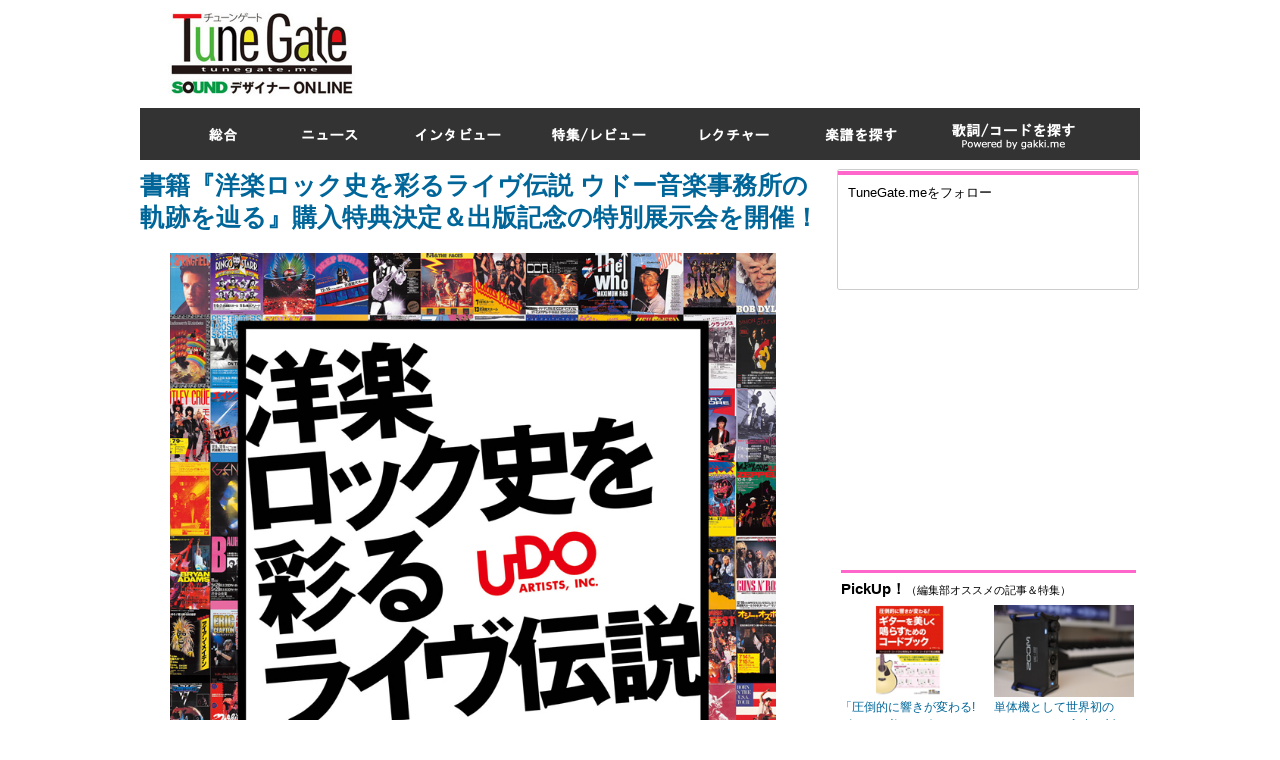

--- FILE ---
content_type: text/html
request_url: https://tunegate.me/P20210716004-577352
body_size: 9866
content:

<!DOCTYPE html>
<html lang="ja">
<head>
<meta charset="utf-8" />
<meta name="viewport" content="width=device-width, initial-scale=1,user-scalable=0" />
<meta name="format-detection" content="telephone=no, address=no, email=no" />
<title>書籍『洋楽ロック史を彩るライヴ伝説 ウドー音楽事務所の軌跡を辿る』購入特典決定＆出版記念の特別展示会を開催！</title>
<meta name="description" content="書籍『洋楽ロック史を彩るライヴ伝説 ウドー音楽事務所の軌跡を辿る』購入特典決定＆出版記念の特別展示会を開催！の写真を一覧で表示しています。" />
<meta name="keywords" content="書籍『洋楽ロック史を彩るライヴ伝説 ウドー音楽事務所の軌跡を辿る』購入特典決定＆出版記念の特別展示会を開催！" />
<link rel="shortcut icon" href="/common/img/favicon.ico">

<meta name="robots" content="noindex,follow">

<link rel="stylesheet" href="/common/css/import.css" />
<link rel="stylesheet" href="/common/css/responsive.css" />
<script src="/common/js/respond.src.js"></script>

<script src="/common/js/jquery-1.11.0.min.js"></script>
<!--[if (gte IE 6)&(lte IE 8)]> 
<script src="/common/js/selectivizr.js"></script>
<![endif]-->
<script src="/common/js/slick.js"></script>
<!--[if lt IE 9]>
<script src="/common/js/html5.js"></script>
<![endif]-->



</head>
<body>
<div id="wrapper">
	<!-- ヘッダー開始 -->
	<header id="header">
		<div class="wrap">
			<h1><a href="/"><img src="https://tunegate.me/common/images/logo.jpg" width="247"alt="TuneGate.me" style="margin-top:4px;"/></a></h1>
			<div class="ad">
<script async src="//pagead2.googlesyndication.com/pagead/js/adsbygoogle.js"></script>
<!-- TUNEGATE�@728�~90 �C���[�W�L�� -->
<ins class="adsbygoogle"
     style="display:inline-block;width:728px;height:90px"
     data-ad-client="ca-pub-2534068666501565"
     data-ad-slot="5504632937"></ins>
<script>
(adsbygoogle = window.adsbygoogle || []).push({});
</script>
			</div>
		</div>
	</header>

	<!-- ヘッダー終了 -->
	<!-- ナビゲーション開始 -->
	<nav id="navi">
		<ul>
			<li><a href="/"><img src="/common/images/navi_01.png" width="84" height="52" alt="総合" /></a></li>
			<li><a href="/C01000"><img src="/common/images/navi_02.png" width="108" height="52" alt="ニュース" /></a></li>
			<li><a href="/C02000"><img src="/common/images/navi_03.png" width="128" height="52" alt="インタビュー" /></a></li>
			<li><a href="/C03000"><img src="/common/images/navi_04.png" width="135" height="52" alt="特集/レビュー" /></a></li>
			<li><a href="/C04000"><img src="/common/images/navi_05.png" width="115" height="52" alt="レクチャー" /></a></li>
			<li><a href="https://gakufu.tunegate.me"><img src="/common/images/navi_06.png" width="116" height="52" alt="楽譜を探す" /></a></li>
			<li><a href="https://gakufu.gakki.me/"><img src="/common/images/navi_07.png" width="172" height="52" alt="歌詞 / コードを探す" /></a></li>
		</ul>
	</nav>

	<!-- ナビゲーション終了 -->

	<!-- コンテンツ開始 -->
	<div id="content" class="clearfix">
		<!-- メインコンテンツ開始 -->
		<article id="main" style=" width: 683px;">
	
			<h2 class="entry_title mb20"><a href="/P20210716004">書籍『洋楽ロック史を彩るライヴ伝説 ウドー音楽事務所の軌跡を辿る』購入特典決定＆出版記念の特別展示会を開催！</a></h2>
			<div id="image_slider">
				<div id="stage">
					<div class="item">
						<img src="/userfiles/images/s1%E3%82%AB%E3%83%8F%E3%82%99%E3%83%BC%E5%B8%AF%E3%81%82%E3%82%8A.jpg" alt="書籍『洋楽ロック史を彩るライヴ伝説 ウドー音楽事務所の軌跡を辿る』購入特典決定＆出版記念の特別展示会を開催！" />
						<p></p>
					</div>
				</div>
<!--				<div class="prev"><a href="#"><img src="common/images/prev_link_03.jpg" width="23" height="35" alt="＜" /></a></div>
				<div class="next"><a href="#"><img src="common/images/next_link_03.jpg" width="23" height="35" alt="＞" /></a></div>
-->
			</div>
			<div id="image_slider_navi">

				<div class="return"><a href="/P20210716004"><img src="common/images/return_link_02.jpg" width="114" height="49" alt="記事に戻る" /></a></div>
<div class="next"><a href="/P20210716004-577353"><img src="common/images/next_link_04.jpg" width="114" height="49" alt="次の画像へ" /></a></div>
			</div>
<meta LIST-START>

			<div id="image_slider_list" class="mb25">
				<h3 class="tit">この記事の画像一覧</h3>
				<p class="note">（全7枚） 大きなサイズで見る。</p>
				<ul class="list clear">
<li><a class="sizefix" href="/P20210716004-577352"><img src="/userfiles/images/s1%E3%82%AB%E3%83%8F%E3%82%99%E3%83%BC%E5%B8%AF%E3%81%82%E3%82%8A.jpg" height="" alt="" /><span class="text"></span></a></li><li><a class="sizefix" href="/P20210716004-577353"><img src="/userfiles/images/s2%E3%82%B9%E3%83%86%E3%83%83%E3%82%AB%E3%83%BC_SAMPLE.jpg" height="" alt="" /><span class="text"></span></a></li><li><a class="sizefix" href="/P20210716004-577354"><img src="/userfiles/images/s3%E3%83%9B%E3%82%9A%E3%82%B9%E3%82%BF%E3%83%BCSAMPLE.jpg" height="" alt="" /><span class="text"></span></a></li><li><a class="sizefix" href="/P20210716004-577355"><img src="/userfiles/images/s4%2883%29.jpg" height="" alt="" /><span class="text"></span></a></li><li><a class="sizefix" href="/P20210716004-577356"><img src="/userfiles/images/s5%2853%29.jpg" height="" alt="" /><span class="text"></span></a></li><li><a class="sizefix" href="/P20210716004-577357"><img src="/userfiles/images/s6%2821%29.jpg" height="" alt="" /><span class="text"></span></a></li><li><a class="sizefix" href="/P20210716004-577358"><img src="/userfiles/images/s7%2812%29.jpg" height="" alt="" /><span class="text"></span></a></li>
				</ul>
			</div>
			<div class="link_area mb10">
				<h3 class="tit">リンクエリア</h3>
				<dl class="link">
					<dt>関連記事</dt>
					<dd>
						<ul class="list">
<li><a href="/T00022">音楽ニュースのまとめ</a></li>


						</ul>
					</dd>
				</dl>
				<dl class="link">
					<dt>タグ</dt>
					<dd>
						<ul class="list">
<li class="tag"><a href="/T00022">音楽ニュース</a></li>









						</ul>
					</dd>
				</dl>
				<dl class="link">
					<dt>リンク</dt>
					<dd>
						<ul class="list">
<li class="page"><a href="http://udo.jp/" target="_blank">ウドー音楽事務所</a></li>
						</ul>
					</dd>
				</dl>
			</div>

			<div class="kanren_SP_none">
			<div class="other_entry mb10 clearfix">
				<h2 class="tit">関連する記事</h2>
<!--				<div class="wrap">
[KTAGS]
				</div>-->
			</div>
			<div id="kanren">
			<div class="new_entry_list">
<div class="item"><div class="image"><a href="/P20230516002"><img src="/a_press/data/LPIC-20230516075418.jpg" width="40" height="40" alt="新世代ジャズフェスティバル「LOVE SUPREME JAZZ FESTIVAL JAPAN 2023」開催終了！（2023年5月13日（土）５月14日（日）埼玉県・秩父ミューズパーク）" /></a></div><div class="info"><p class="update">2023/05/16</p><div class="link"><a href="/P20230516002">新世代ジャズフェスティバル「LOVE SUPREME JAZZ FESTIVAL JAPAN 2023」開催終了！（2023年5月13日（土）５月14日（日）埼玉県・秩父ミューズパーク）</a></div></div></div><div class="item"><div class="image"><a href="/P20230328002"><img src="/a_press/data/LPIC-20230328101058.jpg" width="40" height="40" alt="日本初大規模ドラァグショー「OPULENCE」（オピュランス）、第２回目の開催となる「OPULENCE VOLUME 2」は「ル・ポールのドラァグレース」からラジャ、デナリ等初来日！" /></a></div><div class="info"><p class="update">2023/03/28</p><div class="link"><a href="/P20230328002">日本初大規模ドラァグショー「OPULENCE」（オピュランス）、第２回目の開催となる「OPULENCE VOLUME 2」は「ル・ポールのドラァグレース」からラジャ、デナリ等初来日！</a></div></div></div><div class="item"><div class="image"><a href="/P20220615003"><img src="/a_press/data/LPIC-20220615162202.jpg" width="40" height="40" alt="歌ってみたを支えるMIX師の業界団体「一般社団法人日本歌ってみたMIX師協会」が設立" /></a></div><div class="info"><p class="update">2022/06/15</p><div class="link"><a href="/P20220615003">歌ってみたを支えるMIX師の業界団体「一般社団法人日本歌ってみたMIX師協会」が設立</a></div></div></div><div class="item"><div class="image"><a href="/P20220328003"><img src="/a_press/data/LPIC-20220328143027.jpg" width="40" height="40" alt="ART歌舞伎、Music Live in Tokyo 2022「祈望祭事 - 魂の響鳴 -」開催！（同時にBlu-ray & DVD 発売記念トークイベントも開催）" /></a></div><div class="info"><p class="update">2022/03/28</p><div class="link"><a href="/P20220328003">ART歌舞伎、Music Live in Tokyo 2022「祈望祭事 - 魂の響鳴 -」開催！（同時にBlu-ray & DVD 発売記念トークイベントも開催）</a></div></div></div><div class="item"><div class="image"><a href="/P20220105003"><img src="/a_press/data/LPIC-20220105120001.jpg" width="40" height="40" alt="ワーナーミュージック・ジャパン、新春！「アーティスト直筆年賀状」プレゼントキャンペーンをInstagramで実施！" /></a></div><div class="info"><p class="update">2022/01/05</p><div class="link"><a href="/P20220105003">ワーナーミュージック・ジャパン、新春！「アーティスト直筆年賀状」プレゼントキャンペーンをInstagramで実施！</a></div></div></div><div class="item"><div class="image"><a href="/P20211001004"><img src="/a_press/data/LPIC-20211001100351.jpg" width="40" height="40" alt="日本コロムビア、2021年10月1日(金)で創立111周年を迎える！" /></a></div><div class="info"><p class="update">2021/10/01</p><div class="link"><a href="/P20211001004">日本コロムビア、2021年10月1日(金)で創立111周年を迎える！</a></div></div></div><div class="item"><div class="image"><a href="/P20210809001"><img src="/a_press/data/LPIC-20210809084951.jpg" width="40" height="40" alt="東京オリンピック2020閉会式、冨田勲の傑作「月の光」が聖火納火の音楽に採用！" /></a></div><div class="info"><p class="update">2021/08/09</p><div class="link"><a href="/P20210809001">東京オリンピック2020閉会式、冨田勲の傑作「月の光」が聖火納火の音楽に採用！</a></div></div></div><div class="item"><div class="image"><a href="/P20210709004"><img src="/a_press/data/LPIC-20210709133316.jpg" width="40" height="40" alt="『洋楽ロック史を彩るライヴ伝説 ウドー音楽事務所の軌跡を辿る』7月29日発売！" /></a></div><div class="info"><p class="update">2021/07/09</p><div class="link"><a href="/P20210709004">『洋楽ロック史を彩るライヴ伝説 ウドー音楽事務所の軌跡を辿る』7月29日発売！</a></div></div></div><div class="item"><div class="image"><a href="/P20210607005"><img src="/a_press/data/LPIC-20210607113717.jpg" width="40" height="40" alt="『ウォレスとグルミット IN CONCERT』開催決定！（新作ストーリー＆映画「ペンギンに気をつけろ！」生演奏付き上映）" /></a></div><div class="info"><p class="update">2021/06/07</p><div class="link"><a href="/P20210607005">『ウォレスとグルミット IN CONCERT』開催決定！（新作ストーリー＆映画「ペンギンに気をつけろ！」生演奏付き上映）</a></div></div></div><div class="item"><div class="image"><a href="/P20210430001"><img src="/a_press/data/LPIC-20210430085033.jpg" width="40" height="40" alt="1986年2月26日のテレビアニメ『ドラゴンボール』放送スタートから35周年を記念して、『ドラゴンボール』と『ドラゴンボールZ』のアナログ盤の復刻発売が決定！" /></a></div><div class="info"><p class="update">2021/04/30</p><div class="link"><a href="/P20210430001">1986年2月26日のテレビアニメ『ドラゴンボール』放送スタートから35周年を記念して、『ドラゴンボール』と『ドラゴンボールZ』のアナログ盤の復刻発売が決定！</a></div></div></div>
			</div>
			</div>
            </div><!--//kanren_SP_none-->


			<aside class="ad mb50">
				<a href="#"><img src="common/images/sample_04.jpg" width="683" height="85" alt="" /></a>
			</aside>

			<div class="home_entry_list mb30">
				<div class="left">
					<h2 class="title_04 mb10">ニュース</h2>
<div class="item"><div class="image"><a href="/P20231225001"><img src="/a_press/data/LPIC-20231225092724.jpg" width="100" height="100" alt="" /></a></div><div class="info"><p class="update">2023/12/25</p><div class="link"><a href="/P20231225001">坂口有望、47都道府県ツアー「全国声波」全50公演完走！</a></div></div></div><div class="item"><div class="image"><a href="/P20231222001"><img src="/a_press/data/LPIC-20231222093843.jpg" width="100" height="100" alt="" /></a></div><div class="info"><p class="update">2023/12/22</p><div class="link"><a href="/P20231222001">コルグ、人気YouTuber「SATSUMA3042」とのコラボレーション製品「SATSUMA3042 GIFT BOX」をリリース！</a></div></div></div><div class="item"><div class="image"><a href="/P20231220001"><img src="/a_press/data/LPIC-20231220090903.jpg" width="100" height="100" alt="" /></a></div><div class="info"><p class="update">2023/12/20</p><div class="link"><a href="/P20231220001">Dios、来年春に初の対バンツアー「Dios＆LIMITED TOUR」を発表！</a></div></div></div><div class="item"><div class="image"><a href="/P20231219001"><img src="/a_press/data/LPIC-20231219094953.jpg" width="100" height="100" alt="" /></a></div><div class="info"><p class="update">2023/12/19</p><div class="link"><a href="/P20231219001">MISIA、25周年記念の全国ツアー「星空のライヴ」仙台公演にRockon Social Clubのメンバーがサプライズ登場！</a></div></div></div><div class="item"><div class="image"><a href="/P20231218002"><img src="/a_press/data/LPIC-20231218092429.jpg" width="100" height="100" alt="" /></a></div><div class="info"><p class="update">2023/12/18</p><div class="link"><a href="/P20231218002">Conton Candy、チケット即完売の“charm”ツアー大団円で閉幕！</a></div></div></div><div class="item"><div class="image"><a href="/P20231218001"><img src="/a_press/data/LPIC-20231218091537.jpg" width="100" height="100" alt="" /></a></div><div class="info"><p class="update">2023/12/18</p><div class="link"><a href="/P20231218001">YOASOBI、1分でチケット完売となった、初の韓国ワンマン公演2Daysを完走！</a></div></div></div>
					<div class="more"><a href="/C01000"><img src="/common/images/more_link_01.jpg" width="200" height="22" alt="ニュースの記事一覧はコチラ" /></a></div>
				</div>
				<div class="right">
					<h2 class="title_05 mb10">インタビュー</h2>
<div class="item"><div class="image"><a href="/P20231023004"><img src="/a_press/data/LPIC-20231023103236.jpg" width="100" height="100" alt="" /></a></div><div class="info"><p class="update">2023/10/27</p><div class="link"><a href="/P20231023004">Ｔ字路s、初のベストアルバム『THE BEST OF Ｔ字路s』制作エピソードを公開！</a></div></div></div><div class="item"><div class="image"><a href="/P20230927003"><img src="/a_press/data/LPIC-20230927120542.jpg" width="100" height="100" alt="" /></a></div><div class="info"><p class="update">2023/10/06</p><div class="link"><a href="/P20230927003">EARTHSHAKER（アースシェイカー）、デビュー40周年記念アルバム『40』の制作エピソードを公開！</a></div></div></div><div class="item"><div class="image"><a href="/P20230830004"><img src="/a_press/data/LPIC-20230830135604.jpg" width="100" height="100" alt="" /></a></div><div class="info"><p class="update">2023/09/08</p><div class="link"><a href="/P20230830004">Dios『＆疾走』の制作エピソードを公開！（ニューチャプター始動！豪華クリエイターを迎えたニューアルバム）</a></div></div></div><div class="item"><div class="image"><a href="/P20230316004"><img src="/a_press/data/LPIC-20230316110745.jpg" width="100" height="100" alt="" /></a></div><div class="info"><p class="update">2023/03/23</p><div class="link"><a href="/P20230316004">Spica、1st EP『Spica』の制作エピソードを公開！</a></div></div></div><div class="item"><div class="image"><a href="/P20230125003"><img src="/a_press/data/LPIC-20230125093524.jpg" width="100" height="100" alt="" /></a></div><div class="info"><p class="update">2023/01/30</p><div class="link"><a href="/P20230125003">ズーム「G2 FOUR / G2X FOUR」を人気ギタリストAssHが徹底レビュー！</a></div></div></div><div class="item"><div class="image"><a href="/P20220909003"><img src="/a_press/data/LPIC-20220909131143.jpg" width="100" height="100" alt="" /></a></div><div class="info"><p class="update">2022/09/15</p><div class="link"><a href="/P20220909003">浪漫革命『ROMANTICA』の制作エピソードを公開！</a></div></div></div><div class="item"><div class="image"><a href="/P20220627006"><img src="/a_press/data/LPIC-20220627143710.jpg" width="100" height="100" alt="" /></a></div><div class="info"><p class="update">2022/07/06</p><div class="link"><a href="/P20220627006">カミナリグモ、『Another Treasure』と『Another Trip』の制作エピソードを公開</a></div></div></div><div class="item"><div class="image"><a href="/P20220117005"><img src="/a_press/data/LPIC-20220117131742.jpg" width="100" height="100" alt="" /></a></div><div class="info"><p class="update">2022/06/22</p><div class="link"><a href="/P20220117005">Arturia「V Collection 9」徹底レビュー【Adoの楽曲を手がける今注目のボカロP・伊根によるデモトラック＆インタビュー付き】</a></div></div></div><div class="item"><div class="image"><a href="/P20220510005"><img src="/a_press/data/LPIC-20220511180000.jpg" width="100" height="100" alt="" /></a></div><div class="info"><p class="update">2022/05/27</p><div class="link"><a href="/P20220510005">SHIMA、デビュー秘話から最新シングル「MOONWALK」までの制作エピソードを公開！</a></div></div></div><div class="item"><div class="image"><a href="/P20220511003"><img src="/a_press/data/LPIC-20220526121723.jpg" width="100" height="100" alt="" /></a></div><div class="info"><p class="update">2022/05/26</p><div class="link"><a href="/P20220511003">春瀬 烈、1st EP「MAGNET」制作エピソードを公開！</a></div></div></div><div class="item"><div class="image"><a href="/P20220106003"><img src="/a_press/data/LPIC-20220119195427.okkaaa_160jpg" width="100" height="100" alt="" /></a></div><div class="info"><p class="update">2022/01/26</p><div class="link"><a href="/P20220106003">okkaaa、ファースト・フルアルバム『Voyage』の制作エピソードを公開！</a></div></div></div><div class="item"><div class="image"><a href="/P20211201004"><img src="/a_press/data/LPIC-20211211143724.jpg" width="100" height="100" alt="" /></a></div><div class="info"><p class="update">2021/12/15</p><div class="link"><a href="/P20211201004">ズームからベース専用のマルチエフェクツ・プロセッサ「B6」が登場！【ロックバンド・シドの明希さんが徹底チェック】</a></div></div></div>
					<div class="more"><a href="/C02000"><img src="/common/images/more_link_02.jpg" width="200" height="22" alt="インタビューの記事一覧はコチラ" /></a></div>
				</div>
			</div>
			
			<div class="home_entry_list mb30">
				<div class="left">
					<h2 class="title_03 mb10">特集/レビュー</h2>
<div class="item"><div class="image"><a href="/P20230327003"><img src="/a_press/data/LPIC-20230327110746.jpg" width="100" height="100" alt="" /></a></div><div class="info"><p class="update">2023/09/05</p><div class="link"><a href="/P20230327003">ズーム「UAC-232」活用ガイド（なんとレコーディング時にゲイン調整が不要！次世代の新スタンダード・オーディオ・インターフェイス）</a></div></div></div><div class="item"><div class="image"><a href="/P20230821004"><img src="/a_press/data/LPIC-20230821105059.jpg" width="100" height="100" alt="" /></a></div><div class="info"><p class="update">2023/08/25</p><div class="link"><a href="/P20230821004">【徹底レビュー】ズーム「MicTrak」シリーズ活用ガイド（M2 MicTrak／M3 MicTrak／M4 MicTrak）</a></div></div></div><div class="item"><div class="image"><a href="/P20230511003"><img src="/a_press/data/LPIC-20230511094039.jpg" width="100" height="100" alt="" /></a></div><div class="info"><p class="update">2023/06/07</p><div class="link"><a href="/P20230511003">Neumannノイマン「TLM 102 White Edition」徹底レビュー（宅録クリエイター必携のマイク！ ホワイトの限定カラーモデルが数量限定で登場）</a></div></div></div><div class="item"><div class="image"><a href="/P20230508004"><img src="/a_press/data/LPIC-20230508154944.jpg" width="100" height="100" alt="" /></a></div><div class="info"><p class="update">2023/05/12</p><div class="link"><a href="/P20230508004">ゼンハイザー「Profile USB Microphone」徹底レビュー（USBケーブル1本挿すだけで使えるポッドキャスト・音楽配信に最適なマイク）</a></div></div></div><div class="item"><div class="image"><a href="/P20230323004"><img src="/a_press/data/LPIC-20230323141702.jpg" width="100" height="100" alt="" /></a></div><div class="info"><p class="update">2023/04/03</p><div class="link"><a href="/P20230323004">アコギ録音に最適なアーランドのコンタクトマイク「EAP System」活用ガイド</a></div></div></div><div class="item"><div class="image"><a href="/P20221213004"><img src="/a_press/data/LPIC-20221213163243.jpg" width="100" height="100" alt="" /></a></div><div class="info"><p class="update">2022/12/21</p><div class="link"><a href="/P20221213004">SSL、スタジオクラスのUSBマイク「SSL Connex」をレビュー（ギターやピアノの弾き語り、音楽セッション、WEB会議、YouTubeの配信などに最適）</a></div></div></div>
					<div class="more"><a href="/C03000"><img src="/common/images/more_link_03.jpg" width="200" height="22" alt="特集/レビューの記事一覧はコチラ" /></a></div>
				</div>
				<div class="right">
					<h2 class="title_06 mb10">レクチャー</h2>
<div class="item"><div class="image"><a href="/P20230803003"><img src="/a_press/data/LPIC-20230803103811.jpg" width="100" height="100" alt="" /></a></div><div class="info"><p class="update">2023/08/24</p><div class="link"><a href="/P20230803003">【新刊案内】プロに聞いた！初心者が最初に覚えたいギターコード＆作曲法 制作協力：織田哲郎（大好評発売中！）</a></div></div></div><div class="item"><div class="image"><a href="/P20230613003"><img src="/a_press/data/LPIC-20230613103354.jpg" width="100" height="100" alt="" /></a></div><div class="info"><p class="update">2023/02/25</p><div class="link"><a href="/P20230613003">Image-Line Software FL STUDIO 21 攻略BOOK（好評発売中）</a></div></div></div><div class="item"><div class="image"><a href="/P20221115003"><img src="/a_press/data/LPIC-20221115111538.jpg" width="100" height="100" alt="" /></a></div><div class="info"><p class="update">2022/11/15</p><div class="link"><a href="/P20221115003">【新刊案内】コードとメロディの関係を理解して覚える作曲入門（好評発売中）</a></div></div></div><div class="item"><div class="image"><a href="/sakyoku"><img src="/a_press/data/s.gif" width="100" height="100" alt="" /></a></div><div class="info"><p class="update">2022/11/01</p><div class="link"><a href="/sakyoku">【音源ストリーミングページ】コードとメロディの関係を理解して覚える作曲入門</a></div></div></div><div class="item"><div class="image"><a href="/mmlive11book"><img src="/a_press/data/LPIC-20210607134505.jpg" width="100" height="100" alt="" /></a></div><div class="info"><p class="update">2021/04/30</p><div class="link"><a href="/mmlive11book">【電子書籍版あり】Ableton Live11攻略BOOK（全音楽クリエイター必見！）</a></div></div></div><div class="item"><div class="image"><a href="/mmcubase11book"><img src="/a_press/data/LPIC-20210210161841.jpg" width="100" height="100" alt="" /></a></div><div class="info"><p class="update">2021/02/10</p><div class="link"><a href="/mmcubase11book">CUBASE11攻略BOOK【CUTT、JUVENILEが制作したノウハウ満載の2つの楽曲データ付き】</a></div></div></div>
					<div class="more"><a href="/C04000"><img src="/common/images/more_link_04.jpg" width="200" height="22" alt="レクチャーの記事一覧はコチラ" /></a></div>
				</div>
			</div>

			<!--楽器.meコンテンツ-->
            <!--iframe src="https://gakufu.gakki.me/index2.html"
                id="iframe_ga01"
                scrolling="no" 
                frameborder="no"
            ></iframe-->

		</article>
		<!-- メインコンテンツ終了 -->
		<!-- サイドコンテンツ開始 -->
		<div id="side" class="clearfix">
			<aside class="side_follow">
				<h3 class="tit">TuneGate.meをフォロー</h3>
<div class="ninja_onebutton" style="margin:10px 0 0 40px;">
<script type="text/javascript">
//<![CDATA(function(d){
if(typeof(window.NINJA_CO_JP_ONETAG_BUTTON_c01665338a97143d6f2f3708e0583871)=='undefined'){
    document.write("<sc"+"ript type='text\/javascript' src='\/\/omt.shinobi.jp\/b\/c01665338a97143d6f2f3708e0583871'><\/sc"+"ript>");
}else{
    window.NINJA_CO_JP_ONETAG_BUTTON_c01665338a97143d6f2f3708e0583871.ONETAGButton_Load();}
})(document);
//]]>
</script><span class="ninja_onebutton_hidden" style="display:none;"></span><span style="display:none;" class="ninja_onebutton_hidden"></span>
</div>
			</aside>
<!--			<div class="mb10"><a href="#"><img src="/common/images/bnr_01.jpg" width="302" height="43" alt="会員登録はこちら" /></a></div>-->
			<aside class="ad mb15">
<script async src="//pagead2.googlesyndication.com/pagead/js/adsbygoogle.js"></script>
<!-- TUNEGATE　300×250 イメージ広告 -->
<ins class="adsbygoogle"
     style="display:inline-block;width:300px;height:250px"
     data-ad-client="ca-pub-2534068666501565"
     data-ad-slot="1074433332"></ins>
<script>
(adsbygoogle = window.adsbygoogle || []).push({});
</script>
			</aside>

            <!--編集部オススメの記事＆特集ここから-->
            <aside class="side_reco clearfix">
				<h3 class="tit">PickUp！<span class="txt_s">（編集部オススメの記事＆特集）</span></h3>
                <ul>
<li><a href="/P20180118001"><div class="img_wrap"><img src="/a_press/data/ETC15-20180118110511.jpg" alt="" /></div><p>「圧倒的に響きが変わる! ギターを美しく鳴らすためのコードブック」が発売！</p></a></li><li><a href="/P20230327003"><div class="img_wrap"><img src="/a_press/data/ETC15-20230327110746.jpg" alt="" /></div><p>単体機として世界初の32bitフロート入力に対応！ズーム「UAC-232」活用ガイド（なんとレコーディング時にゲイン調整が不要）</p></a></li><li><a href="/P20230721002"><div class="img_wrap"><img src="/a_press/data/ETC15-20230731085414.jpg" alt="" /></div><p>コルグ、Arturia「KeyLab Essential mk3」をリリース！（音楽制作に不可欠なユニバーサルMIDIコントローラー）</p></a></li><li><a href="/P20230922003"><div class="img_wrap"><img src="/a_press/data/ETC15-20230922103606.jpg" alt="" /></div><p>ヤマハミュージックジャパン、Ampeg『Ventureシリーズ』をリリース！（ベースアンプ・ヘッド3種とマッチング・キャビネット5種をラインナップ）</p></a></li><li><a href="/P20230821004"><div class="img_wrap"><img src="/a_press/data/ETC15-20230821105059.jpg" alt="" /></div><p>【徹底レビュー】ズーム「MicTrak」シリーズ活用ガイド（M2 MicTrak／M3 MicTrak／M4 MicTrak）</p></a></li><li><a href="/P20230830004"><div class="img_wrap"><img src="/a_press/data/ETC15-20230830135604.jpg" alt="" /></div><p>Dios『＆疾走』の制作エピソードを公開！（ニューチャプター始動！豪華クリエイターを迎えたニューアルバム）</p></a></li><li><a href="/P20231023004"><div class="img_wrap"><img src="/a_press/data/ETC15-20231023103236.jpg" alt="" /></div><p>Ｔ字路s、初のベストアルバム『THE BEST OF Ｔ字路s』制作エピソードを公開！</p></a></li><li><a href="/eqcompbook"><div class="img_wrap"><img src="/a_press/data/ETC15-20190214172402.jpg" alt="" /></div><p>ミックス＆マスタリング 音圧アップの鍵は「EQとコンプ」（好評発売中）</p></a></li>
                </ul>
            </aside>
            <!--編集部オススメの記事＆特集ここまで-->

			<aside class="side_rank">
				<h3 class="tit">昨日のアクセスランキング</h3>
				<ol class="list">
<li class='rank_01'><a href="/P20230803003">【新刊案内】プロに聞いた！初心者が最初に覚えたいギターコード＆作曲法 制作協力：織田哲郎（大好評発売中！）</a></li><li class='rank_02'><a href="/">ゴールデン・エイジ・プロジェクト、カメレオンラボ、チャンドラー・リミテッド、オーロラ・オーディオ、ART、ツァール、AMSニーヴのアナログアウトボードを徹底チェック！</a></li><li class='rank_03'><a href="/P20231023004">Ｔ字路s、初のベストアルバム『THE BEST OF Ｔ字路s』制作エピソードを公開！</a></li><li class='rank_04'><a href="/P20230821004">【徹底レビュー】ズーム「MicTrak」シリーズ活用ガイド（M2 MicTrak／M3 MicTrak／M4 MicTrak）</a></li><li class='rank_05'><a href="/P20231031003">ズーム、「MS-50G+ MultiStomp」をリリース！（100種類のギターエフェクトを内蔵するマルチなストンプボックス）</a></li><li class='rank_06'><a href="/P20170512018">DTMでのフィジカルコントローラーの選び方を徹底解説！（今注目のおすすめモデルも紹介）</a></li><li class='rank_07'><a href="/P20170803003">【2023年最新版】ギターが気持ち良く鳴るモニタースピーカー11選</a></li><li class='rank_08'><a href="/P20231010004">【速報】ヤマハ、ミュージックシンセサイザー 『MONTAGE M』シリーズをリリース！</a></li><li class='rank_09'><a href="/P20230327003">ズーム「UAC-232」活用ガイド（なんとレコーディング時にゲイン調整が不要！次世代の新スタンダード・オーディオ・インターフェイス）</a></li><li class='rank_10'><a href="/P20221213004">SSL、スタジオクラスのUSBマイク「SSL Connex」をレビュー（ギターやピアノの弾き語り、音楽セッション、WEB会議、YouTubeの配信などに最適）</a></li>
				</ol>
			</aside>


			<aside class="ad mb15">
            <a class="twitter-timeline"  href="https://twitter.com/tunegate_me" data-widget-id="658862358551330816" width="300" height="300">@tunegate_meさんのツイート</a>
            <script>!function(d,s,id){var js,fjs=d.getElementsByTagName(s)[0],p=/^https:/.test(d.location)?'http':'https';if(!d.getElementById(id)){js=d.createElement(s);js.id=id;js.src=p+"://platform.twitter.com/widgets.js";fjs.parentNode.insertBefore(js,fjs);}}(document,"script","twitter-wjs");</script>
          
			</aside>

			<aside class="ad mb15" id="pluginFB">
            <span class="mark"> &nbsp;</span>
<div id="fb-root"></div>
<script>(function(d, s, id) {
  var js, fjs = d.getElementsByTagName(s)[0];
  if (d.getElementById(id)) return;
  js = d.createElement(s); js.id = id;
  js.src = "//connect.facebook.net/ja_JP/sdk.js#xfbml=1&version=v2.8";
  fjs.parentNode.insertBefore(js, fjs);
}(document, 'script', 'facebook-jssdk'));</script>
<div class="fb-page" data-href="https://www.facebook.com/TuneGate.me/?fref=nf" data-tabs="timeline" data-small-header="true" data-adapt-container-width="true" data-hide-cover="true" data-show-facepile="true"><blockquote cite="https://www.facebook.com/TuneGate.me/?fref=nf" class="fb-xfbml-parse-ignore"><a href="https://www.facebook.com/TuneGate.me/?fref=nf">TuneGate.me</a></blockquote></div>
			</aside>

		</div>
		<!-- サイドコンテンツ終了 -->
	</div>
	<!-- コンテンツ終了 -->
	<!-- ページトップ開始 -->
	<div id="pagetop"><a href="#wrapper"><img src="/common/images/pagetop.png" width="114" height="49" alt="PAGE TOP" /></a></div>
	<!-- ページトップ終了 -->
	<!-- フッター開始 -->
	<footer id="footer">
		<div class="wrap">
			<nav>
				<ul>
					<li><a href="/">ホーム</a></li>
					<li><a href="/kiyaku/">利用規約</a></li>
					<li><a href="/copyright/">楽譜の取り扱いについて</a></li>
					<li><a href="/policy/">プライバシーについて</a></li>
					<li><a href="/company/">会社概要</a></li>
				</ul>
			</nav>
            <div class="copyright_wrap clearfix">
            	<div class="copyright_box mr02">
                	<div class="fl"><div><p><img src="/common/images/cr01.JPG" border="0"></p></div></div>
                    <p class="fr" style="padding-top: 3px;">
                    	JASRAC許諾<br>第9012400004Y38026<br>第9012400005Y45037
                    </p>
                </div>
            	<div class="copyright_box mr02">
                	<div class="fl"><div><p><img src="/common/images/NexTone.png" border="0"></p></div></div>
                    <p class="fr">
                    	NexTone許諾番号：<br>利用許諾番号：<br>X000517B01L
                    </p>
                </div>
            </div>
			<p id="copyright">Copyright&copy; 2015 Music Master Inc. All right reserved.</p>
		<br>
		<br>
		<br>
		<br>
		<br>
		<br>
		</div>
	</footer>
<script>
  (function(i,s,o,g,r,a,m){i['GoogleAnalyticsObject']=r;i[r]=i[r]||function(){
  (i[r].q=i[r].q||[]).push(arguments)},i[r].l=1*new Date();a=s.createElement(o),
  m=s.getElementsByTagName(o)[0];a.async=1;a.src=g;m.parentNode.insertBefore(a,m)
  })(window,document,'script','//www.google-analytics.com/analytics.js','ga');

  ga('create', 'UA-69271189-1', 'auto');
  ga('send', 'pageview');

</script>
<!-- Google tag (gtag.js) -->
<script async src="https://www.googletagmanager.com/gtag/js?id=G-GVD20388Z9"></script>
<script>
  window.dataLayer = window.dataLayer || [];
  function gtag(){dataLayer.push(arguments);}
  gtag('js', new Date());

  gtag('config', 'G-GVD20388Z9');
</script>

<div class="inst_overlap_cover">
<div id="geniee_overlay_outer" style="position:fixed; bottom: 0px; width:320px; left:0px; right:0px; margin:auto; z-index:1000000000;">
    <!-- /9116787,172016264/1436390 -->
<div id='1436390'>
  <script>
    googletag.cmd.push(function() { googletag.display('1436390'); });
  </script>
</div>
</div>
</div>
<script>
(function(window,document){
window.addEventListener("load", function(){
  var a = document.getElementsByClassName("inst_overlap_cover")[0];
      var c = document.getElementById("gn_interstitial_close_icon");
      if(c){
          a.style.display = "none";
          c.addEventListener("click", function(){
              a.style.display = "block";
          }, false);
      }
  }, false);
  })(window, document);
</script>


	<!-- フッター終了 -->
</div>
</body>
</html>


--- FILE ---
content_type: text/html; charset=utf-8
request_url: https://www.google.com/recaptcha/api2/aframe
body_size: 265
content:
<!DOCTYPE HTML><html><head><meta http-equiv="content-type" content="text/html; charset=UTF-8"></head><body><script nonce="cWs6gPCKA4Aoiun-DZgJng">/** Anti-fraud and anti-abuse applications only. See google.com/recaptcha */ try{var clients={'sodar':'https://pagead2.googlesyndication.com/pagead/sodar?'};window.addEventListener("message",function(a){try{if(a.source===window.parent){var b=JSON.parse(a.data);var c=clients[b['id']];if(c){var d=document.createElement('img');d.src=c+b['params']+'&rc='+(localStorage.getItem("rc::a")?sessionStorage.getItem("rc::b"):"");window.document.body.appendChild(d);sessionStorage.setItem("rc::e",parseInt(sessionStorage.getItem("rc::e")||0)+1);localStorage.setItem("rc::h",'1768967588601');}}}catch(b){}});window.parent.postMessage("_grecaptcha_ready", "*");}catch(b){}</script></body></html>

--- FILE ---
content_type: text/css
request_url: https://tunegate.me/common/css/layout.css
body_size: 947
content:
@charset "UTF-8";

/**
 *
 * レイアウト、共通コンテンツ
 *
**/


/**
 * ラッパー
**/

#wrapper {
	margin: 0 auto;
	width: 1000px;
	background: #ffffff;
	overflow: hidden;
}


/**
 * ヘッダー
**/

#header {
	width: 1000px;
	height: 108px;
	text-align: left;
	position: relative;
}

#header .wrap {
	margin: 0 auto;
	width: 1000px;
	height: 108px;
	text-align: left;
	position: relative;
}

#header .wrap h1 {
	position: absolute;
	top: 4px;
	left: 0;
}

#header .wrap .ad {
	position: absolute;
	top: 4px;
	right: 0;
}


/**
 * ナビゲーション
**/

#navi {
	margin: 0 auto 9px auto;
	width: 1000px;
	height: 52px;
	background: #333333;
	overflow: hidden;
}

#navi ul {
	margin: 0 auto;
	width: 928px;
	text-align: left;
	overflow: hidden;
}

#navi ul li {
	float: left;
	display: inline;
}

#navi ul li a:hover {
	filter: alpha(opacity=50);
	-moz-opacity: 0.5;
	opacity: 0.5;
}

#navi ul li a img {
	margin: 0 5px;
}


/**
 * サブナビゲーション
**/

#sub_navi {
	margin:0 0 15px 0;
	width: 1000px;
	/*height: 52px;*/
	background: #333333;
	overflow: hidden;
}

#sub_navi ul {
	margin: 0 18px;
	padding: 13px 0;
	width: 964px;
	line-height: 26px;
	font-size: 125%;
	text-align: left;
	overflow: hidden;
}

#sub_navi ul li {
	padding: 0 14px;
	border-left: 1px dashed #ffffff;
	display: inline-block;
	*display: inline;  
	*zoom: 1;
}

#sub_navi ul li:first-child {
	/*padding: 0 25px 0 75px;*/
	border-left: none;
}

#sub_navi ul li a {
	color: #ffffff;
}


/**
 * サイトメニュー
**/

#site_menu {
	margin: 0 0 15px 0;
	width: 1000px;
	height: 52px;
	text-align: left;
	background: #333333;
	overflow: hidden;
}

#site_menu ul {
	margin: 4px 0 0 78px;
	overflow: hidden;
}

#site_menu ul li {
	margin: 0 20px 0 0;
	float: left;
	display: inline;
}


/**
 * メインイメージ
**/

#main_image {
	margin: 0 auto 22px auto;
	text-align: center;
}

#main_image img {
	margin: 0 auto;
	display: block;
}


/**
 * パンくず
**/

#topics {
	margin: 0 10px 10px 10px;
}

#topics ol,#topics ul {
	overflow: hidden;
}

#topics li {
	float: left;
	display: inline;
}


/**
 * コンテンツ
**/

#content {
	margin: 0 auto 60px auto;
	width: 1000px;
	overflow: hidden;
}


/**
 * サイドコンテンツ
**/

#side {
	width: 303px;
	float: right;
}

#side.top {
	width: 302px;
}

#side .SP_contents_side {
	display: none;
}


/**
 * メインコンテンツ
**/

#main {
	/*padding-left: 4px;*/
	width: 698px;
	float: left;
}


/**
 * ページトップ
**/

#pagetop {
	margin: 0 auto 15px auto;
	/*width: 970px;*/
	overflow: hidden;
}

#pagetop img {
	float: right;
}


/**
 * フッター
**/

#footer {
	padding: 10px 0;
	width: 100%;
	line-height: 120%;
	font-size: 125%;
	color: #ffffff;
	background: #333333;
	overflow: hidden;
}

#footer a {
	color: #ffffff;
	text-decoration: underline;
}

#footer a:hover {
	color: #ffffff;
	text-decoration: none;
}

#footer .wrap {
	margin: 0 auto;
	width: 950px;
	text-align: left;
	overflow: hidden;
}

#footer .wrap nav {
	margin-bottom: 35px;
	overflow: hidden;
}

#footer .wrap nav ul {
	overflow: hidden;
}

#footer .wrap nav li {
	padding: 0 25px 10px 0;
	float: left;
	display: inline;
}

#footer #copyright {
	color: #8a8b8b;
}
